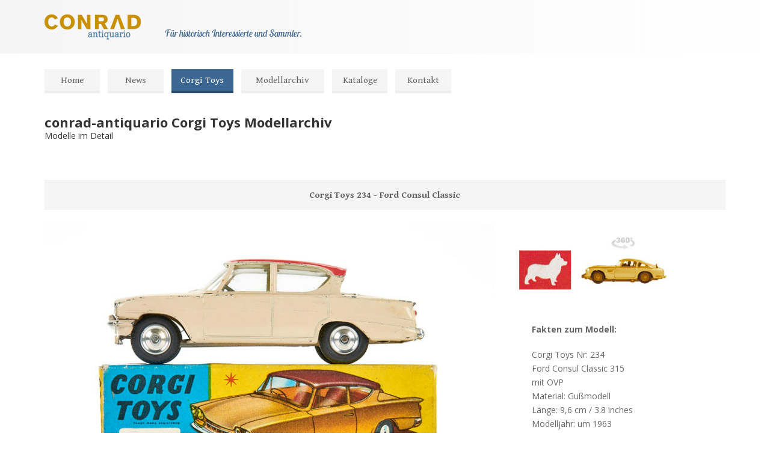

--- FILE ---
content_type: text/html; charset=UTF-8
request_url: http://conradantiquario.info/content/model/corgi/corgi-234-ford.html
body_size: 2502
content:
<!DOCTYPE html>
<html lang="de">
    <head>
        <meta charset="utf-8">
        <link rel="shortcut icon" href="../../../favicon.ico">
        <title>Corgi Toys 234 Ford Consul Classic</title>
        <meta name="description" content="conrad-antiquario Corgi Toys 234 Ford Consul Classic. Corgi Toys Modellarchiv. Corgi Toys Gußmodelle. Corgi Toys Verkehrsmodelle. Corgi Toys Modellautos. Corgi Toys die-cast metal models. Corgi Toys scale models. Corgi cars. Corgi Toys Made in England">
        <meta name="viewport" content="width=device-width, initial-scale=1.0">
        <link href="../../../css/zoom.min.css" rel="stylesheet" media="all">
        <link href="../../../css/threesixty.css" rel="stylesheet" media="all">
        <link href="../../../css/lightbox.css" rel="stylesheet" media="all">
        <script src="//ajax.googleapis.com/ajax/libs/jquery/2.1.0/jquery.min.js"></script>
        <script src="../../../js/lightbox.min.js"></script>
    </head>
    <body class="news" id="menu">
        <header role="banner" id="nomenu">
            <div class="inside">
                <div class="hgroup">
                    <div>
                        <figure><a href="../../../index.html"><img src="../../../img/logo/ca_logo_240.png" alt="conrad antiquario logo"></a></figure></div>
                </div>
                <div class="hclaim">
                    <p>Für historisch Interessierte und Sammler.</p> </div>
            </div>
        </header>
        <nav role="navigation" class="clear" id="nav">
            <ul id="navlist">
                <li class=""><a href="../../../index.html">Home</a></li>
                <li><a href="../../../news.html">News</a></li>
                <li class="active menupoint-middle"><a href="">Corgi Toys</a>
                    <ul id="navlist3">
                        <li><a href="corgi-modellarchiv.html" title="Corgi Toys Modellarchiv">Modellarchiv</a></li>
                        <li><a href="../../corgitoys-katalogservice.html" title="Corgi Toys Katalogservice">Kataloge</a></li>
                    </ul></li>
                <li class="menupoint-long"><a href="../../../modellarchiv.html">Modellarchiv</a></li>
                <li class=""><a href="../../../katalogservice.html">Kataloge</a></li>
                <li class="kontakt"><a href="../../../kontakt.html">Kontakt</a></li>
            </ul>
            <div class="menubutton">
                <a href="#menu" class="shownavlist">Menü</a>
                <a href="#nomenu" class="hidenavlist">Menü</a>
            </div>
        </nav>
        <div class="wrap">
            <main role="main">
                <section id="content">
                    <header class="bottom2em grid12">
                        <h2>conrad-antiquario Corgi Toys Modellarchiv</h2>
                        <p>Modelle im Detail</p>
                    </header>
                    <article>
                        <h4 class="wiking-box grid12 clear">Corgi Toys 234 - Ford Consul Classic</h4>
                    </article>
                    <div class="grid8 clear">
                        <figure class="img-zoom">
                            <a href="../../../img/model/corgi/234_ford/234.jpg" data-lightbox="consul" data-title="Corgi Toys 234 Ford Consul Classic"> <img src="../../../img/model/corgi/234_ford/234_thumb.jpg" alt="Corgi Toys 234 Ford Consul Classic"> </a>
                        </figure>
                    </div>
                    <div class="grid3 img-hidden">
                        <figure class="wk-grafik img-zoom">
                            <img src="../../../img/model/corgi/similar/corgi_grafik.jpg" alt="">
                        </figure>
                    </div>
                    
                    <article class="grid4">
                        <div class="wk-description">
                            <h4>Fakten zum Modell:</h4>
                            <p>Corgi Toys Nr: 234<br>
                                Ford Consul Classic 315<br>
                                mit OVP<br>
                                Material: Gußmodell<br>
                                Länge: 9,6 cm / 3.8 inches<br>
                                Modelljahr: um 1963
                            </p>
                        </div>
                    </article>
                    <div class="grid2 top2em clear">
                        <figure class="img-zoom">
                            <a href="../../../img/model/corgi/234_ford/234_01.jpg" data-lightbox="234" data-title="Corgi Toys 234 Ford Consul Classic"> <img src="../../../img/model/corgi/234_ford/234_01_thumb.jpg" alt="Corgi Toys 234 Ford Consul Classic"> </a>
                            <figcaption>Modelldetails</figcaption></figure>
                    </div>
                    <div class="grid2 top2em">
                        <figure class="img-zoom">
                            <a href="../../../img/model/corgi/234_ford/234_02.jpg" data-lightbox="234" data-title="Corgi Toys 234 Ford Consul Classic"> <img src="../../../img/model/corgi/234_ford/234_02_thumb.jpg" alt="Corgi Toys 234 Ford Consul Classic"> </a>
                        </figure>
                    </div>
                    <div class="grid2 top2em">
                        <figure class="img-zoom">
                            <a href="../../../img/model/corgi/234_ford/234_03.jpg" data-lightbox="234" data-title="Corgi Toys 234 Ford Consul Classic"> <img src="../../../img/model/corgi/234_ford/234_03_thumb.jpg" alt="Corgi Toys 234 Ford Consul Classic"> </a>
                        </figure>
                    </div>
                    <div class="grid2 top2em">
                        <figure class="img-zoom">
                            <a href="../../../img/model/corgi/234_ford/234_04.jpg" data-lightbox="234" data-title="Corgi Toys 234 Ford Consul Classic"> <img src="../../../img/model/corgi/234_ford/234_04_thumb.jpg" alt="Corgi Toys 234 Ford Consul Classic"> </a>
                        </figure>
                    </div>
                    <div class="grid2 top2em">
                        <figure class="img-zoom">
                            <a href="../../../img/model/corgi/234_ford/234_05.jpg" data-lightbox="234" data-title="Corgi Toys 234 Ford Consul Classic"> <img src="../../../img/model/corgi/234_ford/234_05_thumb.jpg" alt="Corgi Toys 234 Ford Consul Classic"> </a>
                        </figure>
                    </div>
                    <div class="grid2 top2em">
                        <figure class="img-zoom">
                            <a href="../../../img/model/corgi/234_ford/234_06.jpg" data-lightbox="234" data-title="Corgi Toys 234 Ford Consul Classic"> <img src="../../../img/model/corgi/234_ford/234_06_thumb.jpg" alt="Corgi Toys 234 Ford Consul Classic"> </a>
                        </figure>
                    </div>
                    <div class="grid12 top2em bottom1em clear">
                        <div class="threesixty fordconsul">
                            <div class="spinner">
                                <span>0%</span>
                            </div>
                            <ol class="threesixty_images"></ol>
                        </div>
                    </div>
                    <div class="grid6 top1em bottom2em">
                        <figure class="img-zoom">
                            <a href="../../../img/model/corgi/234_ford/234_07.jpg" data-lightbox="234-2" data-title="Corgi Toys 234 Ford Consul Classic"> <img src="../../../img/model/corgi/234_ford/234_07_thumb.jpg" alt="Corgi Toys 234 Ford Consul Classic"> </a>
                        </figure>
                    </div>
                    <div class="grid6 top1em bottom2em">
                        <figure class="img-zoom">
                            <a href="../../../img/model/corgi/234_ford/234_08.jpg" data-lightbox="234-2" data-title="Corgi Toys 234 Ford Consul Classic"> <img src="../../../img/model/corgi/234_ford/234_08_thumb.jpg" alt="Corgi Toys 234 Ford Consul Classic"> </a>
                        </figure>
                    </div>
                    <article>
                        <h4 class="wiking-box grid12 clear">Corgi Toys - 234 Ford Consul Classic - OVP</h4>
                    </article>
                    <div class="grid4 top1em bottom2em">
                        <figure class="img-zoom">
                            <a href="../../../img/model/corgi/234_ford/234_09.jpg" data-lightbox="234-ovp" data-title="Corgi Toys 234 Ford Consul Classic OVP"> <img src="../../../img/model/corgi/234_ford/234_09_thumb.jpg" alt="Corgi Toys 234 Ford Consul Classic OVP"> </a>
                        </figure>
                    </div>
                    <div class="grid4 top1em bottom2em">
                        <figure class="img-zoom">
                            <a href="../../../img/model/corgi/234_ford/234_10.jpg" data-lightbox="234-ovp" data-title="Corgi Toys 234 Ford Consul Classic OVP"> <img src="../../../img/model/corgi/234_ford/234_10_thumb.jpg" alt="Corgi Toys 234 Ford Consul Classic OVP"> </a>
                        </figure>
                    </div>
                    <div class="grid4 top1em bottom2em">
                        <figure class="img-zoom">
                            <a href="../../../img/model/corgi/234_ford/234_11.jpg" data-lightbox="234-ovp" data-title="Corgi Toys 234 Ford Consul Classic OVP"> <img src="../../../img/model/corgi/234_ford/234_11_thumb.jpg" alt="Corgi Toys 234 Ford Consul Classic OVP"> </a>
                        </figure>
                    </div>
                    <article>
                        <h4 class="wiking-box grid12 clear">Weitere Modelle</h4>
                    </article>
                    <div class="grid3 top1em clear">
                        <figure class="img-zoom similar">
                            <a href="corgi-483-dodge.html"><img src="../../../img/model/corgi/similar/483_similar.jpg" alt="Corgi Toys 483 Dodge Kew Fargo Tipper"></a>
                            <figcaption class="similar">483 Dodge Kew Fargo Tipper</figcaption></figure>
                    </div>
                    <div class="grid3 top1em">
                        <figure class="img-zoom similar">
                            <a href="corgi-261-aston-martin.html"><img src="../../../img/model/corgi/similar/261_similar.jpg" alt="Corgi Toys 261 Aston Martin D.B.5"></a>
                            <figcaption class="similar">261 Aston Martin D.B.5</figcaption></figure>
                    </div>
                    <div class="grid3 top1em">
                        <figure class="img-zoom similar">
                            <a href="corgi-314-ferrari.html"><img src="../../../img/model/corgi/similar/314_similar.jpg" alt="Corgi Toys 314 Ferrari Berlinetta 250 Le Mans"></a>
                            <figcaption class="similar">314 Ferrari Berlinetta 250 Le Mans</figcaption></figure>
                    </div>
                    <div class="grid3 top1em bottom2em">
                        <figure class="img-zoom similar">
                            <a href="corgi-238-jaguar.html"><img src="../../../img/model/corgi/similar/238_similar.jpg" alt="Corgi Toys 238 Jaguar Mark X"></a>
                            <figcaption class="similar">238 Jaguar Mark X</figcaption></figure>
                    </div>
                    <div class="button-weiter grid3 bottom2em clear">
                        <ul>
                            <li class=""><a href="corgi-modellarchiv.html">zurück zur Modellübsicht&nbsp;&nbsp;&#9664;</a></li>
                        </ul>
                    </div>
                </section>
            </main>
        </div>
        <footer role="contentinfo" class="clear">
            <div class="inside">
                <div class="footercontent">
                    <small>&copy; <time datetime="2018">2018</time> conrad-antiquario | <a href="../../../impressum.html">Impressum & Datenschutz</a> | <a href="../../../kontakt.html">Kontakt</a> </small>
                    <address>
                        <small>conrad-antiquario | Breitenbachstr. 34-36 | 13509 Berlin | Germany </small>
                    </address>
                </div>
            </div>
        </footer>
        <!-- Piwik -->
<script type="text/javascript">
  var _paq = _paq || [];
  _paq.push(['trackPageView']);
  _paq.push(['enableLinkTracking']);
  (function() {
    var u="//piwik.conradantiquario.de/";
    _paq.push(['setTrackerUrl', u+'piwik.php']);
    _paq.push(['setSiteId', 1]);
    var d=document, g=d.createElement('script'), s=d.getElementsByTagName('script')[0];
    g.type='text/javascript'; g.async=true; g.defer=true; g.src=u+'piwik.js'; s.parentNode.insertBefore(g,s);
  })();
</script>
<noscript><p><img src="//piwik.conradantiquario.de/piwik.php?idsite=1" style="border:0;" alt="" /></p></noscript>
<!-- End Piwik Code -->
        <script src="../../../js/threesixty.min.js"></script>
        <script type="text/javascript">
            window.onload = init;
            var fordconsul;
            function init() {
                fordconsul = $('.fordconsul').ThreeSixty({
                    totalFrames: 72,
                    endFrame: 10,
                    currentFrame: 1,
                    imgList: '.threesixty_images',
                    progress: '.spinner',
                    imagePath: '../../../img/model/corgi/234_ford/360/',
                    filePrefix: '',
                    ext: '.jpg',
                    height: 571,
                    width: 1180,
                    navigation: true,
                    responsive: true
                });
            }
        </script>
    </body>
</html>


--- FILE ---
content_type: text/css
request_url: http://conradantiquario.info/css/jquery.booklet.latest.css
body_size: 1700
content:
/*
 * jQuery Booklet Plugin
 * Copyright (c) 2010 - 2014 William Grauvogel (http://builtbywill.com/)
 *
 * Licensed under the MIT license (http://www.opensource.org/licenses/mit-license.php)
 *
 * Version : 1.4.4
 *
 * Originally based on the work of:
 *	1) Charles Mangin (http://clickheredammit.com/pageflip/)
 */

.booklet-hidden {
    display: none;
}

@media screen and (min-width: 1220px) {
    .booklet-hidden {
        display: inline;
        left: 10px;
    }

    .spacer
    {
        margin-bottom: 4%;
    }

    main hr {
        margin-top: 2em;
        margin-bottom: 3em;
        max-width: 92%;
    }

    .booklet         {width:1100px; height:600px; position:relative; margin:0 0 10px; overflow:visible !important;}
    .booklet .b-page {left:0; top:0; position:absolute; overflow:hidden; padding:0; outline:1px solid rgba(0,0,0,0);}

    .booklet .b-pN  {}
    .booklet .b-p0  {}
    .booklet .b-p1  {}
    .booklet .b-p2  {}
    .booklet .b-p3  {}
    .booklet .b-p4  {}

    /* Page Wrappers */
    .booklet .b-wrap       {top:0; position:absolute;}
    .booklet .b-wrap-left  {background:#fff;}
    .booklet .b-wrap-right {background:#f5f5f5;}

    .booklet .b-pN .b-wrap,
    .booklet .b-p1 .b-wrap,
    .booklet .b-p2 .b-wrap,
    .booklet .b-p3 .b-wrap,
    .booklet .b-p4 .b-wrap  {left:0;}
    .booklet .b-p0 .b-wrap  {right:0;}

    /* Custom Page Types */
    .booklet .b-page-blank  {padding:0; width:100%; height:100%;}
    .booklet .b-page-cover  {padding:0; width:100%; height:100%; background:#f5f5f5}
    .booklet .b-page-cover h3  {color:#fff; text-shadow:0 1px 3px #222;}

    /* Page Numbers */
    .booklet .b-counter {bottom:10px; position:absolute; display:block; width:25px; height:20px; background:#ccc; color:#444; text-align:center; font-family:Georgia, "Times New Roman", Times, serif; font-size:10px; padding:1px 0 0;}
    .booklet .b-wrap-left  .b-counter  {left:10px;}
    .booklet .b-wrap-right .b-counter {right:10px;}

    /*   	 Page Shadows
            .booklet .b-shadow-f  {right:0; top:0; position:absolute; opacity:0; background-image:url("images/shadow-top-forward.png"); background-repeat:repeat-y; background-position:100% 0;}
            .booklet .b-shadow-b  {left:0;  top:0; position:absolute; opacity:0; background-image:url("images/shadow-top-back.png");    background-repeat:repeat-y; background-position:0 0;}

            .booklet .b-p0 {background-image:url("images/shadow.png"); background-repeat:repeat-y; background-position:100% 10px;}
            .booklet .b-p3 {background-image:url("images/shadow.png"); background-repeat:repeat-y; background-position:0 10px;}*/

    /* Overlay Controls */
    .booklet .b-grab     {cursor: url("images/openhand.cur"), default;}
    .booklet .b-grabbing {cursor: url("images/closedhand.cur"), default;}

    /* Overlay Controls */
    .booklet .b-overlay      {top:0; position:absolute; height:100%; width:50%;}
    .booklet .b-overlay-prev {left:0;}
    .booklet .b-overlay-next {right:0;}

    /* Tab Controls */
    .booklet .b-tab        {background:#2D3E50; height:40px; width:100%; padding:1px 0 0; text-align:center; color:#ccc; position:absolute; font-size:11px;}
    .booklet .b-tab-prev   {left:0;}
    .booklet .b-tab-next   {right:0;}
    .booklet .b-tab:hover  {background:lightgray; color:#000;}

    /* Arrow Controls */
    .booklet .b-arrow          {display:block; position:absolute; text-indent:-9999px; top:0; height:100%; width:74px;}
    .booklet .b-arrow div      {display:none; text-indent:-9999px; height:170px; width:74px; position:absolute; left:0; top:25%;}
    .booklet .b-arrow-next     {right:-80px;}
    .booklet .b-arrow-prev     {left:-80px;}
    .booklet .b-arrow-next div {background:url("images/arrow-next.png") no-repeat left top;}
    .booklet .b-arrow-prev div {background:url("images/arrow-prev.png") no-repeat left top;}

    /* @z-index fix (needed for older IE browsers)
    ----------------------------------------*/

    body              {z-index:0;}
    .b-menu           {z-index:100;}
    .b-selector       {z-index:100;}
    .booklet          {z-index:10;}
    .b-pN             {z-index:10;}
    .b-p0             {z-index:30;}
    .b-p1             {z-index:20;}
    .b-p2             {z-index:20;}
    .b-p3             {z-index:30;}
    .b-p4             {z-index:10;}
    .b-prev           {z-index:40;}
    .b-next           {z-index:40;}
    .b-counter        {z-index:40;}

    /* @Menu Items
    ----------------------------------------*/
    .b-menu {height:40px; padding:0 0 10px;}

    .b-selector             {height:40px; position:relative; float:right; border:none; color:#cecece; cursor:pointer; font:normal 12px "Myriad Pro", Myriad, "DejaVu Sans Condensed","Liberation Sans", "Nimbus Sans L", Tahoma, Geneva, "Helvetica Neue", Helvetica, Arial, sans-serif;}
    .b-selector .b-current  {padding:8px 15px 12px; line-height:20px; min-width:18px; height:20px; display:block; background:#000; text-align:center;}
    .b-selector-page        {width:auto; margin-left:15px;}
    .b-selector-chapter     {width:auto;}

    .b-selector:hover            {color:#fff; background-position:left 0;}
    .b-selector:hover .b-current {background-position:right 0;}
    .b-selector ul               {overflow:hidden; margin:0; list-style:none !important; position:absolute; top:40px; right:0; padding:0 0 10px; background:#000; width:240px;}
    .b-selector li               {border:none;}
    .b-selector a                {color:#cecece; height:14px; text-decoration:none; display:block; padding:5px 10px;}
    .b-selector a .b-text        {float:left; clear:none;}
    .b-selector a .b-num         {float:right; clear:none;}
    .b-selector a:hover          {color:#fff;}

}